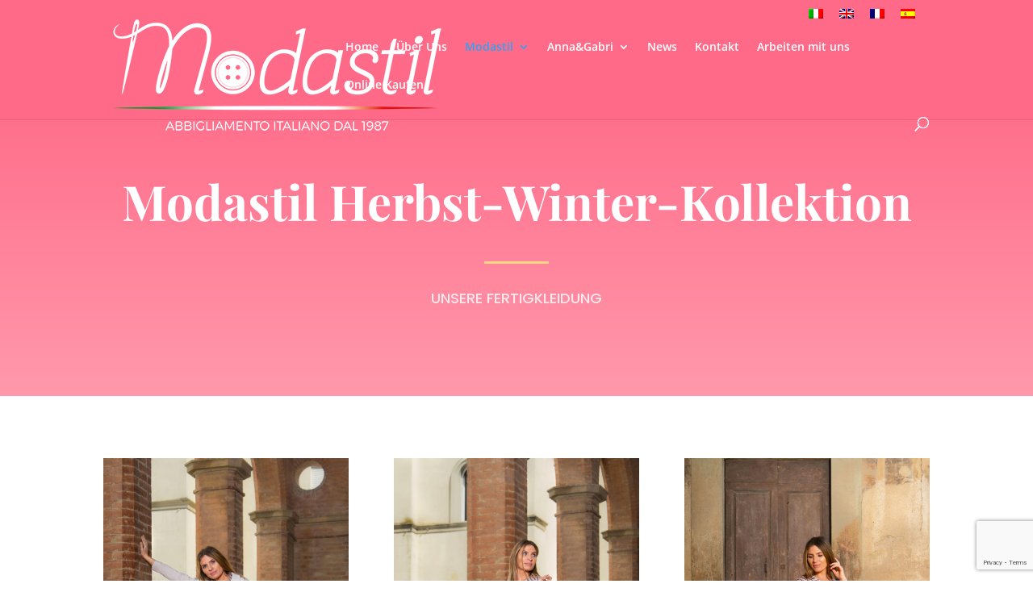

--- FILE ---
content_type: text/html; charset=utf-8
request_url: https://www.google.com/recaptcha/api2/anchor?ar=1&k=6Lewv_cZAAAAAKtjthqjE3VY-WVW8cJUabU0Aafa&co=aHR0cHM6Ly93d3cubW9kYXN0aWwuaXQ6NDQz&hl=en&v=PoyoqOPhxBO7pBk68S4YbpHZ&size=invisible&anchor-ms=20000&execute-ms=30000&cb=pv1ozv9g4bjq
body_size: 48791
content:
<!DOCTYPE HTML><html dir="ltr" lang="en"><head><meta http-equiv="Content-Type" content="text/html; charset=UTF-8">
<meta http-equiv="X-UA-Compatible" content="IE=edge">
<title>reCAPTCHA</title>
<style type="text/css">
/* cyrillic-ext */
@font-face {
  font-family: 'Roboto';
  font-style: normal;
  font-weight: 400;
  font-stretch: 100%;
  src: url(//fonts.gstatic.com/s/roboto/v48/KFO7CnqEu92Fr1ME7kSn66aGLdTylUAMa3GUBHMdazTgWw.woff2) format('woff2');
  unicode-range: U+0460-052F, U+1C80-1C8A, U+20B4, U+2DE0-2DFF, U+A640-A69F, U+FE2E-FE2F;
}
/* cyrillic */
@font-face {
  font-family: 'Roboto';
  font-style: normal;
  font-weight: 400;
  font-stretch: 100%;
  src: url(//fonts.gstatic.com/s/roboto/v48/KFO7CnqEu92Fr1ME7kSn66aGLdTylUAMa3iUBHMdazTgWw.woff2) format('woff2');
  unicode-range: U+0301, U+0400-045F, U+0490-0491, U+04B0-04B1, U+2116;
}
/* greek-ext */
@font-face {
  font-family: 'Roboto';
  font-style: normal;
  font-weight: 400;
  font-stretch: 100%;
  src: url(//fonts.gstatic.com/s/roboto/v48/KFO7CnqEu92Fr1ME7kSn66aGLdTylUAMa3CUBHMdazTgWw.woff2) format('woff2');
  unicode-range: U+1F00-1FFF;
}
/* greek */
@font-face {
  font-family: 'Roboto';
  font-style: normal;
  font-weight: 400;
  font-stretch: 100%;
  src: url(//fonts.gstatic.com/s/roboto/v48/KFO7CnqEu92Fr1ME7kSn66aGLdTylUAMa3-UBHMdazTgWw.woff2) format('woff2');
  unicode-range: U+0370-0377, U+037A-037F, U+0384-038A, U+038C, U+038E-03A1, U+03A3-03FF;
}
/* math */
@font-face {
  font-family: 'Roboto';
  font-style: normal;
  font-weight: 400;
  font-stretch: 100%;
  src: url(//fonts.gstatic.com/s/roboto/v48/KFO7CnqEu92Fr1ME7kSn66aGLdTylUAMawCUBHMdazTgWw.woff2) format('woff2');
  unicode-range: U+0302-0303, U+0305, U+0307-0308, U+0310, U+0312, U+0315, U+031A, U+0326-0327, U+032C, U+032F-0330, U+0332-0333, U+0338, U+033A, U+0346, U+034D, U+0391-03A1, U+03A3-03A9, U+03B1-03C9, U+03D1, U+03D5-03D6, U+03F0-03F1, U+03F4-03F5, U+2016-2017, U+2034-2038, U+203C, U+2040, U+2043, U+2047, U+2050, U+2057, U+205F, U+2070-2071, U+2074-208E, U+2090-209C, U+20D0-20DC, U+20E1, U+20E5-20EF, U+2100-2112, U+2114-2115, U+2117-2121, U+2123-214F, U+2190, U+2192, U+2194-21AE, U+21B0-21E5, U+21F1-21F2, U+21F4-2211, U+2213-2214, U+2216-22FF, U+2308-230B, U+2310, U+2319, U+231C-2321, U+2336-237A, U+237C, U+2395, U+239B-23B7, U+23D0, U+23DC-23E1, U+2474-2475, U+25AF, U+25B3, U+25B7, U+25BD, U+25C1, U+25CA, U+25CC, U+25FB, U+266D-266F, U+27C0-27FF, U+2900-2AFF, U+2B0E-2B11, U+2B30-2B4C, U+2BFE, U+3030, U+FF5B, U+FF5D, U+1D400-1D7FF, U+1EE00-1EEFF;
}
/* symbols */
@font-face {
  font-family: 'Roboto';
  font-style: normal;
  font-weight: 400;
  font-stretch: 100%;
  src: url(//fonts.gstatic.com/s/roboto/v48/KFO7CnqEu92Fr1ME7kSn66aGLdTylUAMaxKUBHMdazTgWw.woff2) format('woff2');
  unicode-range: U+0001-000C, U+000E-001F, U+007F-009F, U+20DD-20E0, U+20E2-20E4, U+2150-218F, U+2190, U+2192, U+2194-2199, U+21AF, U+21E6-21F0, U+21F3, U+2218-2219, U+2299, U+22C4-22C6, U+2300-243F, U+2440-244A, U+2460-24FF, U+25A0-27BF, U+2800-28FF, U+2921-2922, U+2981, U+29BF, U+29EB, U+2B00-2BFF, U+4DC0-4DFF, U+FFF9-FFFB, U+10140-1018E, U+10190-1019C, U+101A0, U+101D0-101FD, U+102E0-102FB, U+10E60-10E7E, U+1D2C0-1D2D3, U+1D2E0-1D37F, U+1F000-1F0FF, U+1F100-1F1AD, U+1F1E6-1F1FF, U+1F30D-1F30F, U+1F315, U+1F31C, U+1F31E, U+1F320-1F32C, U+1F336, U+1F378, U+1F37D, U+1F382, U+1F393-1F39F, U+1F3A7-1F3A8, U+1F3AC-1F3AF, U+1F3C2, U+1F3C4-1F3C6, U+1F3CA-1F3CE, U+1F3D4-1F3E0, U+1F3ED, U+1F3F1-1F3F3, U+1F3F5-1F3F7, U+1F408, U+1F415, U+1F41F, U+1F426, U+1F43F, U+1F441-1F442, U+1F444, U+1F446-1F449, U+1F44C-1F44E, U+1F453, U+1F46A, U+1F47D, U+1F4A3, U+1F4B0, U+1F4B3, U+1F4B9, U+1F4BB, U+1F4BF, U+1F4C8-1F4CB, U+1F4D6, U+1F4DA, U+1F4DF, U+1F4E3-1F4E6, U+1F4EA-1F4ED, U+1F4F7, U+1F4F9-1F4FB, U+1F4FD-1F4FE, U+1F503, U+1F507-1F50B, U+1F50D, U+1F512-1F513, U+1F53E-1F54A, U+1F54F-1F5FA, U+1F610, U+1F650-1F67F, U+1F687, U+1F68D, U+1F691, U+1F694, U+1F698, U+1F6AD, U+1F6B2, U+1F6B9-1F6BA, U+1F6BC, U+1F6C6-1F6CF, U+1F6D3-1F6D7, U+1F6E0-1F6EA, U+1F6F0-1F6F3, U+1F6F7-1F6FC, U+1F700-1F7FF, U+1F800-1F80B, U+1F810-1F847, U+1F850-1F859, U+1F860-1F887, U+1F890-1F8AD, U+1F8B0-1F8BB, U+1F8C0-1F8C1, U+1F900-1F90B, U+1F93B, U+1F946, U+1F984, U+1F996, U+1F9E9, U+1FA00-1FA6F, U+1FA70-1FA7C, U+1FA80-1FA89, U+1FA8F-1FAC6, U+1FACE-1FADC, U+1FADF-1FAE9, U+1FAF0-1FAF8, U+1FB00-1FBFF;
}
/* vietnamese */
@font-face {
  font-family: 'Roboto';
  font-style: normal;
  font-weight: 400;
  font-stretch: 100%;
  src: url(//fonts.gstatic.com/s/roboto/v48/KFO7CnqEu92Fr1ME7kSn66aGLdTylUAMa3OUBHMdazTgWw.woff2) format('woff2');
  unicode-range: U+0102-0103, U+0110-0111, U+0128-0129, U+0168-0169, U+01A0-01A1, U+01AF-01B0, U+0300-0301, U+0303-0304, U+0308-0309, U+0323, U+0329, U+1EA0-1EF9, U+20AB;
}
/* latin-ext */
@font-face {
  font-family: 'Roboto';
  font-style: normal;
  font-weight: 400;
  font-stretch: 100%;
  src: url(//fonts.gstatic.com/s/roboto/v48/KFO7CnqEu92Fr1ME7kSn66aGLdTylUAMa3KUBHMdazTgWw.woff2) format('woff2');
  unicode-range: U+0100-02BA, U+02BD-02C5, U+02C7-02CC, U+02CE-02D7, U+02DD-02FF, U+0304, U+0308, U+0329, U+1D00-1DBF, U+1E00-1E9F, U+1EF2-1EFF, U+2020, U+20A0-20AB, U+20AD-20C0, U+2113, U+2C60-2C7F, U+A720-A7FF;
}
/* latin */
@font-face {
  font-family: 'Roboto';
  font-style: normal;
  font-weight: 400;
  font-stretch: 100%;
  src: url(//fonts.gstatic.com/s/roboto/v48/KFO7CnqEu92Fr1ME7kSn66aGLdTylUAMa3yUBHMdazQ.woff2) format('woff2');
  unicode-range: U+0000-00FF, U+0131, U+0152-0153, U+02BB-02BC, U+02C6, U+02DA, U+02DC, U+0304, U+0308, U+0329, U+2000-206F, U+20AC, U+2122, U+2191, U+2193, U+2212, U+2215, U+FEFF, U+FFFD;
}
/* cyrillic-ext */
@font-face {
  font-family: 'Roboto';
  font-style: normal;
  font-weight: 500;
  font-stretch: 100%;
  src: url(//fonts.gstatic.com/s/roboto/v48/KFO7CnqEu92Fr1ME7kSn66aGLdTylUAMa3GUBHMdazTgWw.woff2) format('woff2');
  unicode-range: U+0460-052F, U+1C80-1C8A, U+20B4, U+2DE0-2DFF, U+A640-A69F, U+FE2E-FE2F;
}
/* cyrillic */
@font-face {
  font-family: 'Roboto';
  font-style: normal;
  font-weight: 500;
  font-stretch: 100%;
  src: url(//fonts.gstatic.com/s/roboto/v48/KFO7CnqEu92Fr1ME7kSn66aGLdTylUAMa3iUBHMdazTgWw.woff2) format('woff2');
  unicode-range: U+0301, U+0400-045F, U+0490-0491, U+04B0-04B1, U+2116;
}
/* greek-ext */
@font-face {
  font-family: 'Roboto';
  font-style: normal;
  font-weight: 500;
  font-stretch: 100%;
  src: url(//fonts.gstatic.com/s/roboto/v48/KFO7CnqEu92Fr1ME7kSn66aGLdTylUAMa3CUBHMdazTgWw.woff2) format('woff2');
  unicode-range: U+1F00-1FFF;
}
/* greek */
@font-face {
  font-family: 'Roboto';
  font-style: normal;
  font-weight: 500;
  font-stretch: 100%;
  src: url(//fonts.gstatic.com/s/roboto/v48/KFO7CnqEu92Fr1ME7kSn66aGLdTylUAMa3-UBHMdazTgWw.woff2) format('woff2');
  unicode-range: U+0370-0377, U+037A-037F, U+0384-038A, U+038C, U+038E-03A1, U+03A3-03FF;
}
/* math */
@font-face {
  font-family: 'Roboto';
  font-style: normal;
  font-weight: 500;
  font-stretch: 100%;
  src: url(//fonts.gstatic.com/s/roboto/v48/KFO7CnqEu92Fr1ME7kSn66aGLdTylUAMawCUBHMdazTgWw.woff2) format('woff2');
  unicode-range: U+0302-0303, U+0305, U+0307-0308, U+0310, U+0312, U+0315, U+031A, U+0326-0327, U+032C, U+032F-0330, U+0332-0333, U+0338, U+033A, U+0346, U+034D, U+0391-03A1, U+03A3-03A9, U+03B1-03C9, U+03D1, U+03D5-03D6, U+03F0-03F1, U+03F4-03F5, U+2016-2017, U+2034-2038, U+203C, U+2040, U+2043, U+2047, U+2050, U+2057, U+205F, U+2070-2071, U+2074-208E, U+2090-209C, U+20D0-20DC, U+20E1, U+20E5-20EF, U+2100-2112, U+2114-2115, U+2117-2121, U+2123-214F, U+2190, U+2192, U+2194-21AE, U+21B0-21E5, U+21F1-21F2, U+21F4-2211, U+2213-2214, U+2216-22FF, U+2308-230B, U+2310, U+2319, U+231C-2321, U+2336-237A, U+237C, U+2395, U+239B-23B7, U+23D0, U+23DC-23E1, U+2474-2475, U+25AF, U+25B3, U+25B7, U+25BD, U+25C1, U+25CA, U+25CC, U+25FB, U+266D-266F, U+27C0-27FF, U+2900-2AFF, U+2B0E-2B11, U+2B30-2B4C, U+2BFE, U+3030, U+FF5B, U+FF5D, U+1D400-1D7FF, U+1EE00-1EEFF;
}
/* symbols */
@font-face {
  font-family: 'Roboto';
  font-style: normal;
  font-weight: 500;
  font-stretch: 100%;
  src: url(//fonts.gstatic.com/s/roboto/v48/KFO7CnqEu92Fr1ME7kSn66aGLdTylUAMaxKUBHMdazTgWw.woff2) format('woff2');
  unicode-range: U+0001-000C, U+000E-001F, U+007F-009F, U+20DD-20E0, U+20E2-20E4, U+2150-218F, U+2190, U+2192, U+2194-2199, U+21AF, U+21E6-21F0, U+21F3, U+2218-2219, U+2299, U+22C4-22C6, U+2300-243F, U+2440-244A, U+2460-24FF, U+25A0-27BF, U+2800-28FF, U+2921-2922, U+2981, U+29BF, U+29EB, U+2B00-2BFF, U+4DC0-4DFF, U+FFF9-FFFB, U+10140-1018E, U+10190-1019C, U+101A0, U+101D0-101FD, U+102E0-102FB, U+10E60-10E7E, U+1D2C0-1D2D3, U+1D2E0-1D37F, U+1F000-1F0FF, U+1F100-1F1AD, U+1F1E6-1F1FF, U+1F30D-1F30F, U+1F315, U+1F31C, U+1F31E, U+1F320-1F32C, U+1F336, U+1F378, U+1F37D, U+1F382, U+1F393-1F39F, U+1F3A7-1F3A8, U+1F3AC-1F3AF, U+1F3C2, U+1F3C4-1F3C6, U+1F3CA-1F3CE, U+1F3D4-1F3E0, U+1F3ED, U+1F3F1-1F3F3, U+1F3F5-1F3F7, U+1F408, U+1F415, U+1F41F, U+1F426, U+1F43F, U+1F441-1F442, U+1F444, U+1F446-1F449, U+1F44C-1F44E, U+1F453, U+1F46A, U+1F47D, U+1F4A3, U+1F4B0, U+1F4B3, U+1F4B9, U+1F4BB, U+1F4BF, U+1F4C8-1F4CB, U+1F4D6, U+1F4DA, U+1F4DF, U+1F4E3-1F4E6, U+1F4EA-1F4ED, U+1F4F7, U+1F4F9-1F4FB, U+1F4FD-1F4FE, U+1F503, U+1F507-1F50B, U+1F50D, U+1F512-1F513, U+1F53E-1F54A, U+1F54F-1F5FA, U+1F610, U+1F650-1F67F, U+1F687, U+1F68D, U+1F691, U+1F694, U+1F698, U+1F6AD, U+1F6B2, U+1F6B9-1F6BA, U+1F6BC, U+1F6C6-1F6CF, U+1F6D3-1F6D7, U+1F6E0-1F6EA, U+1F6F0-1F6F3, U+1F6F7-1F6FC, U+1F700-1F7FF, U+1F800-1F80B, U+1F810-1F847, U+1F850-1F859, U+1F860-1F887, U+1F890-1F8AD, U+1F8B0-1F8BB, U+1F8C0-1F8C1, U+1F900-1F90B, U+1F93B, U+1F946, U+1F984, U+1F996, U+1F9E9, U+1FA00-1FA6F, U+1FA70-1FA7C, U+1FA80-1FA89, U+1FA8F-1FAC6, U+1FACE-1FADC, U+1FADF-1FAE9, U+1FAF0-1FAF8, U+1FB00-1FBFF;
}
/* vietnamese */
@font-face {
  font-family: 'Roboto';
  font-style: normal;
  font-weight: 500;
  font-stretch: 100%;
  src: url(//fonts.gstatic.com/s/roboto/v48/KFO7CnqEu92Fr1ME7kSn66aGLdTylUAMa3OUBHMdazTgWw.woff2) format('woff2');
  unicode-range: U+0102-0103, U+0110-0111, U+0128-0129, U+0168-0169, U+01A0-01A1, U+01AF-01B0, U+0300-0301, U+0303-0304, U+0308-0309, U+0323, U+0329, U+1EA0-1EF9, U+20AB;
}
/* latin-ext */
@font-face {
  font-family: 'Roboto';
  font-style: normal;
  font-weight: 500;
  font-stretch: 100%;
  src: url(//fonts.gstatic.com/s/roboto/v48/KFO7CnqEu92Fr1ME7kSn66aGLdTylUAMa3KUBHMdazTgWw.woff2) format('woff2');
  unicode-range: U+0100-02BA, U+02BD-02C5, U+02C7-02CC, U+02CE-02D7, U+02DD-02FF, U+0304, U+0308, U+0329, U+1D00-1DBF, U+1E00-1E9F, U+1EF2-1EFF, U+2020, U+20A0-20AB, U+20AD-20C0, U+2113, U+2C60-2C7F, U+A720-A7FF;
}
/* latin */
@font-face {
  font-family: 'Roboto';
  font-style: normal;
  font-weight: 500;
  font-stretch: 100%;
  src: url(//fonts.gstatic.com/s/roboto/v48/KFO7CnqEu92Fr1ME7kSn66aGLdTylUAMa3yUBHMdazQ.woff2) format('woff2');
  unicode-range: U+0000-00FF, U+0131, U+0152-0153, U+02BB-02BC, U+02C6, U+02DA, U+02DC, U+0304, U+0308, U+0329, U+2000-206F, U+20AC, U+2122, U+2191, U+2193, U+2212, U+2215, U+FEFF, U+FFFD;
}
/* cyrillic-ext */
@font-face {
  font-family: 'Roboto';
  font-style: normal;
  font-weight: 900;
  font-stretch: 100%;
  src: url(//fonts.gstatic.com/s/roboto/v48/KFO7CnqEu92Fr1ME7kSn66aGLdTylUAMa3GUBHMdazTgWw.woff2) format('woff2');
  unicode-range: U+0460-052F, U+1C80-1C8A, U+20B4, U+2DE0-2DFF, U+A640-A69F, U+FE2E-FE2F;
}
/* cyrillic */
@font-face {
  font-family: 'Roboto';
  font-style: normal;
  font-weight: 900;
  font-stretch: 100%;
  src: url(//fonts.gstatic.com/s/roboto/v48/KFO7CnqEu92Fr1ME7kSn66aGLdTylUAMa3iUBHMdazTgWw.woff2) format('woff2');
  unicode-range: U+0301, U+0400-045F, U+0490-0491, U+04B0-04B1, U+2116;
}
/* greek-ext */
@font-face {
  font-family: 'Roboto';
  font-style: normal;
  font-weight: 900;
  font-stretch: 100%;
  src: url(//fonts.gstatic.com/s/roboto/v48/KFO7CnqEu92Fr1ME7kSn66aGLdTylUAMa3CUBHMdazTgWw.woff2) format('woff2');
  unicode-range: U+1F00-1FFF;
}
/* greek */
@font-face {
  font-family: 'Roboto';
  font-style: normal;
  font-weight: 900;
  font-stretch: 100%;
  src: url(//fonts.gstatic.com/s/roboto/v48/KFO7CnqEu92Fr1ME7kSn66aGLdTylUAMa3-UBHMdazTgWw.woff2) format('woff2');
  unicode-range: U+0370-0377, U+037A-037F, U+0384-038A, U+038C, U+038E-03A1, U+03A3-03FF;
}
/* math */
@font-face {
  font-family: 'Roboto';
  font-style: normal;
  font-weight: 900;
  font-stretch: 100%;
  src: url(//fonts.gstatic.com/s/roboto/v48/KFO7CnqEu92Fr1ME7kSn66aGLdTylUAMawCUBHMdazTgWw.woff2) format('woff2');
  unicode-range: U+0302-0303, U+0305, U+0307-0308, U+0310, U+0312, U+0315, U+031A, U+0326-0327, U+032C, U+032F-0330, U+0332-0333, U+0338, U+033A, U+0346, U+034D, U+0391-03A1, U+03A3-03A9, U+03B1-03C9, U+03D1, U+03D5-03D6, U+03F0-03F1, U+03F4-03F5, U+2016-2017, U+2034-2038, U+203C, U+2040, U+2043, U+2047, U+2050, U+2057, U+205F, U+2070-2071, U+2074-208E, U+2090-209C, U+20D0-20DC, U+20E1, U+20E5-20EF, U+2100-2112, U+2114-2115, U+2117-2121, U+2123-214F, U+2190, U+2192, U+2194-21AE, U+21B0-21E5, U+21F1-21F2, U+21F4-2211, U+2213-2214, U+2216-22FF, U+2308-230B, U+2310, U+2319, U+231C-2321, U+2336-237A, U+237C, U+2395, U+239B-23B7, U+23D0, U+23DC-23E1, U+2474-2475, U+25AF, U+25B3, U+25B7, U+25BD, U+25C1, U+25CA, U+25CC, U+25FB, U+266D-266F, U+27C0-27FF, U+2900-2AFF, U+2B0E-2B11, U+2B30-2B4C, U+2BFE, U+3030, U+FF5B, U+FF5D, U+1D400-1D7FF, U+1EE00-1EEFF;
}
/* symbols */
@font-face {
  font-family: 'Roboto';
  font-style: normal;
  font-weight: 900;
  font-stretch: 100%;
  src: url(//fonts.gstatic.com/s/roboto/v48/KFO7CnqEu92Fr1ME7kSn66aGLdTylUAMaxKUBHMdazTgWw.woff2) format('woff2');
  unicode-range: U+0001-000C, U+000E-001F, U+007F-009F, U+20DD-20E0, U+20E2-20E4, U+2150-218F, U+2190, U+2192, U+2194-2199, U+21AF, U+21E6-21F0, U+21F3, U+2218-2219, U+2299, U+22C4-22C6, U+2300-243F, U+2440-244A, U+2460-24FF, U+25A0-27BF, U+2800-28FF, U+2921-2922, U+2981, U+29BF, U+29EB, U+2B00-2BFF, U+4DC0-4DFF, U+FFF9-FFFB, U+10140-1018E, U+10190-1019C, U+101A0, U+101D0-101FD, U+102E0-102FB, U+10E60-10E7E, U+1D2C0-1D2D3, U+1D2E0-1D37F, U+1F000-1F0FF, U+1F100-1F1AD, U+1F1E6-1F1FF, U+1F30D-1F30F, U+1F315, U+1F31C, U+1F31E, U+1F320-1F32C, U+1F336, U+1F378, U+1F37D, U+1F382, U+1F393-1F39F, U+1F3A7-1F3A8, U+1F3AC-1F3AF, U+1F3C2, U+1F3C4-1F3C6, U+1F3CA-1F3CE, U+1F3D4-1F3E0, U+1F3ED, U+1F3F1-1F3F3, U+1F3F5-1F3F7, U+1F408, U+1F415, U+1F41F, U+1F426, U+1F43F, U+1F441-1F442, U+1F444, U+1F446-1F449, U+1F44C-1F44E, U+1F453, U+1F46A, U+1F47D, U+1F4A3, U+1F4B0, U+1F4B3, U+1F4B9, U+1F4BB, U+1F4BF, U+1F4C8-1F4CB, U+1F4D6, U+1F4DA, U+1F4DF, U+1F4E3-1F4E6, U+1F4EA-1F4ED, U+1F4F7, U+1F4F9-1F4FB, U+1F4FD-1F4FE, U+1F503, U+1F507-1F50B, U+1F50D, U+1F512-1F513, U+1F53E-1F54A, U+1F54F-1F5FA, U+1F610, U+1F650-1F67F, U+1F687, U+1F68D, U+1F691, U+1F694, U+1F698, U+1F6AD, U+1F6B2, U+1F6B9-1F6BA, U+1F6BC, U+1F6C6-1F6CF, U+1F6D3-1F6D7, U+1F6E0-1F6EA, U+1F6F0-1F6F3, U+1F6F7-1F6FC, U+1F700-1F7FF, U+1F800-1F80B, U+1F810-1F847, U+1F850-1F859, U+1F860-1F887, U+1F890-1F8AD, U+1F8B0-1F8BB, U+1F8C0-1F8C1, U+1F900-1F90B, U+1F93B, U+1F946, U+1F984, U+1F996, U+1F9E9, U+1FA00-1FA6F, U+1FA70-1FA7C, U+1FA80-1FA89, U+1FA8F-1FAC6, U+1FACE-1FADC, U+1FADF-1FAE9, U+1FAF0-1FAF8, U+1FB00-1FBFF;
}
/* vietnamese */
@font-face {
  font-family: 'Roboto';
  font-style: normal;
  font-weight: 900;
  font-stretch: 100%;
  src: url(//fonts.gstatic.com/s/roboto/v48/KFO7CnqEu92Fr1ME7kSn66aGLdTylUAMa3OUBHMdazTgWw.woff2) format('woff2');
  unicode-range: U+0102-0103, U+0110-0111, U+0128-0129, U+0168-0169, U+01A0-01A1, U+01AF-01B0, U+0300-0301, U+0303-0304, U+0308-0309, U+0323, U+0329, U+1EA0-1EF9, U+20AB;
}
/* latin-ext */
@font-face {
  font-family: 'Roboto';
  font-style: normal;
  font-weight: 900;
  font-stretch: 100%;
  src: url(//fonts.gstatic.com/s/roboto/v48/KFO7CnqEu92Fr1ME7kSn66aGLdTylUAMa3KUBHMdazTgWw.woff2) format('woff2');
  unicode-range: U+0100-02BA, U+02BD-02C5, U+02C7-02CC, U+02CE-02D7, U+02DD-02FF, U+0304, U+0308, U+0329, U+1D00-1DBF, U+1E00-1E9F, U+1EF2-1EFF, U+2020, U+20A0-20AB, U+20AD-20C0, U+2113, U+2C60-2C7F, U+A720-A7FF;
}
/* latin */
@font-face {
  font-family: 'Roboto';
  font-style: normal;
  font-weight: 900;
  font-stretch: 100%;
  src: url(//fonts.gstatic.com/s/roboto/v48/KFO7CnqEu92Fr1ME7kSn66aGLdTylUAMa3yUBHMdazQ.woff2) format('woff2');
  unicode-range: U+0000-00FF, U+0131, U+0152-0153, U+02BB-02BC, U+02C6, U+02DA, U+02DC, U+0304, U+0308, U+0329, U+2000-206F, U+20AC, U+2122, U+2191, U+2193, U+2212, U+2215, U+FEFF, U+FFFD;
}

</style>
<link rel="stylesheet" type="text/css" href="https://www.gstatic.com/recaptcha/releases/PoyoqOPhxBO7pBk68S4YbpHZ/styles__ltr.css">
<script nonce="zlXeUqQx999wTGkOAwMDJA" type="text/javascript">window['__recaptcha_api'] = 'https://www.google.com/recaptcha/api2/';</script>
<script type="text/javascript" src="https://www.gstatic.com/recaptcha/releases/PoyoqOPhxBO7pBk68S4YbpHZ/recaptcha__en.js" nonce="zlXeUqQx999wTGkOAwMDJA">
      
    </script></head>
<body><div id="rc-anchor-alert" class="rc-anchor-alert"></div>
<input type="hidden" id="recaptcha-token" value="[base64]">
<script type="text/javascript" nonce="zlXeUqQx999wTGkOAwMDJA">
      recaptcha.anchor.Main.init("[\x22ainput\x22,[\x22bgdata\x22,\x22\x22,\[base64]/[base64]/[base64]/[base64]/cjw8ejpyPj4+eil9Y2F0Y2gobCl7dGhyb3cgbDt9fSxIPWZ1bmN0aW9uKHcsdCx6KXtpZih3PT0xOTR8fHc9PTIwOCl0LnZbd10/dC52W3ddLmNvbmNhdCh6KTp0LnZbd109b2Yoeix0KTtlbHNle2lmKHQuYkImJnchPTMxNylyZXR1cm47dz09NjZ8fHc9PTEyMnx8dz09NDcwfHx3PT00NHx8dz09NDE2fHx3PT0zOTd8fHc9PTQyMXx8dz09Njh8fHc9PTcwfHx3PT0xODQ/[base64]/[base64]/[base64]/bmV3IGRbVl0oSlswXSk6cD09Mj9uZXcgZFtWXShKWzBdLEpbMV0pOnA9PTM/bmV3IGRbVl0oSlswXSxKWzFdLEpbMl0pOnA9PTQ/[base64]/[base64]/[base64]/[base64]\x22,\[base64]\x22,\x22wqdZw5rDusOxw4vDicKGwrk8w6tzw5fDpcKSUQPCnMODOcOUwo9TRcKzRBs4w5xww5jCh8KBOxJowogrw4XClGpww6BYJxdDLMKBPBfClsOAwqDDtGzCtw8kVFoGIcKWdMOSwqXDqwZidFPClsOfDcOhY2p1BQpZw6/CnWkdD3oOw4DDt8OMw6FVwrjDsUskWwkow6PDpSUlwoXDqMOAw5gGw7EgIX7CtsOGTsOIw7ssH8KWw5lYZD/[base64]/[base64]/Cn8O+w5wzfFYAw7kxwp7ClyHCrg/[base64]/DhXvDkHfDrBzCgF7CpEolw7AcwpUew7dpwpbDmwwRw75mw6PClcO5BMKqw7smXMKNwrPDvEnCi1xvf0gMJ8OjXWHCqMKLw6lLewHCh8KiHcOyczEswqBTbV5OHkcWwoR1bVRgw6USw7ZyecOrw69ERMOQwp/CunN4VsK6wq/[base64]/DiArDoV8RHcO8w7HDl8OZHDbCtcKIKcO6w6MWQGrDq0Mawp/DhFsyw6BRw7Bgwq/[base64]/CvywfwrkLBWDDryhhwrfDrAk1wrbDrXPCmTMFIcO0w5DCons0wp/Dt3JBwopkNcKBF8KJY8KDHMKLLcKLLmpxw79Qw6HDjRoHOzAEwpnCl8K3Ni1ewrPDvUoIwrQ0w53CtSzCoH3CsT7Dg8OkRsKJw4d6wqYkw7QUA8O0wrHDvnUkYsOBUkDDiFbDosKgcQPDigVHR24pWMKUcRVYwqgmwpnCtW9jwr/CosOCw4LClwEFJMKew4/DvMOzwr9xwrYlJUQIQQvChiXDlQLDi3LClsKaN8Kfwr3DmATCg1ACw7geBcKdF1zCmMKTw5TCq8KjFsKbYxh4wp9uwqIPw4dRwrMqY8KkMSMXOxR7TsOtOXPCpMKrw4BGwpLDnwhJw6YmwoscwrVoelQdNHk/B8O+XCbCmk/DicOrd15zwqXDv8Orw68wwpLDqmMuYy0xw5jCv8KUMMO6GMK3w4RMZXTCjjbCs2hxwp9UPsKkw4HDmMKnB8KBZmvDj8O9Z8OFCMKOM3fCncOJwrfCn1fDvyN3wqgdQMKNwqw1w4PCsMONODDCj8OEwp8nCjBxw4cBSyJlw7hjRsO5wp3Dt8OjTXYZLETDmsKKw4/Don7Ck8OrcMKXBErDnsKDVGzCmAZoOwNTacKmwpnDqsKFwobDlyAaAsKJK3zChkc2wqdVwo3CjMKgAiNiGsK+RMOMWzzDixPDj8OaC3lsZXEpwqTCi0bDklLDsgrDpsOTNsKkLcKsw43CvsO6PCxywo/[base64]/w5fDlcOdL8KbBFZfdsOFDMOJwpA4wpldMTbDjHpfPMKUT2LCjDPDpMOrwrADTcKrb8O6woRSw4w2w6jDuQdSw5c8w7J8c8O8NXk8w4zCncK5LQnDkcOfw6krwpNMwolCVHfDpi/[base64]/[base64]/[base64]/DqFjDs8KtCn/CtlBAQMOUw69+w4tcAcOjF0QIVMOGdsKGw7lKw6ExPTpYe8Ogw4fCgsOuO8K6BTHCvsOiIsKRwpbDiMOMw5gXw6/DjcOpwqUTUhc/wpXDssOaRW7Dm8OhXsOhwpEQWcO3eVVRazbDusOocMKGwoHDg8KJO0jDkjzDhSvDtDRYe8KTEcOrwprCnMO+woERw7lZIl89L8OUwqNCDMObWFDCp8KqWBHDtGw/B39WFA/CtcKKw5syVynClsKKI3XDkQLChsOXw7ZTF8O7wq3CtsKmaMO1O1XDmsKcwoJXwrLCmcKOw7HCil3Ch0kQw4YKw5wjw6DCrcKkwofDrsOqY8KjFsOSw7tdwrrDrcKNwqhRw7/CgRRDPsOFDsOEa2fCh8KTOUfCvMO5w6cqw7J5w60QBcKcc8OUw4FPw4nCqEvCiMOxw4rDksOqCS0Vw4wTf8KkdcKQe8KDZMO+eQLCqQA5wqjDocOCwrjCtGc7FcKTYG4NdMOzw4dswppzFUHDkgRBw79qw4zCkcKIw4YJEsOWw7/CicOpdEzCscK9w6AVw4NIw5sRMMK1w4NWw4EsKCnDhjjCjcK5w4M+w54Aw4vCrsKhBcK5DCbDpMOhRcOsZ0vDjcKtEQ/[base64]/[base64]/Dpy5xe8KcwqZdN0HDswcwScOPbcOWwo5AwqBhw5JCwrnDscKoCcO1ScK8wo3Dp2fDmXo9w6LCn8KoGsObQ8O4TMK7UMOLL8ODdcObJnBhWsOnBRpoF3giwq94a8O+w5bCv8K8wo/Cn1HDugTDscO1VMKrYnA1wrQ7G21zAsKGw6YIHMOsw5/CqMOjKkIXWsKewrzCrk10w5nCuwfCujR6w61zMwQzw4DDhnRPZD/[base64]/CsE1LNUnDth/DisOWw5XDkcOqEMOkw7DDhQtNwphvFcKMw5VeJXjCnsKzVMKgwpEHwqlCRV4SFcOXw6/DiMO8QsKZPMKKw6DDshp1w6TCpMKjZsKIFxfCgjAEwprCpMOlwoDCiMO9w6dYPcKmw6cbOMOjH14xw7zDn3BwH2sKBmbDn2DDv0NydmfDrcOiw5dkLcOoGEBhw7dGZMK4wqF2w5PCrC04W8Kqwp9pTsOmwqwBZXAlw4w/[base64]/wpDCncObwpE5woZIwpYkVsOcw6jDvcKsDSfCvsOlwp9ow4/DhwNbwqjDlcKpf3gDYE7Ci2JqPcKHa2fCocOTwpjCkHLCncOaw63DisKTwro8M8OWccOFXMOiwrjCph9NwqBrw7jCr2M/T8OYU8KIIQXCsmpEMMK5wpjCm8OsKhFfO2LChUHChlbDn302G8K4WsO3e3XCtVzDiRnDiHPDtMOnd8O6wo7Cv8O4wrdYIT3DjcOyEsO3w4vCn8KbIMKtYSZPQGzDksO0HcOXLEsgw5R1w63Dj3BswpbClcK8woBjw51qcCMuIikXwo9BwrPDslktQsOuw7/DuAQaAhfDgSJJVMKOdcKKYjrDkcKFwp0TK8KDAS5cw6Rjw6LDgMOyJTXDhkXDqcKVHWosw7HCjMKnw7vClsO/wrfCl187wpfCp0PCs8OvPFhYZQ0PwojDk8OIw6vCnMK6w6FkdQxbd0Iuwr/CiVbDjn7CtcO/w5nDusK0SDLDskjCncOQw4zDjcOTw4M8TmLCrQhJMgbCncONQ2vCg17CrcOPwpPChVkfdDVmw4DDnnvCljRGM1Fzw7/DsBZRbj5hNsK7R8OlPS7DncKqR8Ovw68IakB5wrbDocO1AMKkQA4VHsOpw4rCtg7Cm3ZqwqXDvcO4wq3Cr8Khw6TDo8K8wpsMw7TCucK1A8Kqwq7Clyluw7U+X0/Dv8Kkw43CiMOZJ8OYew3DiMO2f0LDiGnDpMKFw6sDD8KFwpvCglTCmsKnSgddHMKNU8KqwqvDtcKtw6YewrDDtDRFw4nDrMKOw6ppFcORSsKwb1fCjsOSDMK7w745N08/Q8Kkw7R9wpF+LMK3KMKpw4/[base64]/wqjDhTwnQMKaTC55wqQBwoQtw7zDplMyZcKtwr9+wrPDgsKkw4LCvRY7UEPDh8KRwrExw67CjCl4WMO8IcKiw5tEw6kFYBfDl8OowqvDoydWw5/CmFkHw4DDpXYLwr3DrWxRwrlFOiHCvVnCmcKYwo3CmMKpw65Ww4LCp8KyUFXDnsOQX8KRwq9Qwq8Bw4LCkxsnw7omwojDrgoIw5/DrcKrwqtLQibDpXAQw6jCoUTDnWHCscO1B8K5WsO6wpHCpcKUwqbCvMK8DsKswprDtsK3wrZJw7laaQIHbWo0BMOBWj7DvMKiU8K8w61AMlBUwrMJV8OIFcK4P8K2w7Y3wol3LsOvwrE4O8KBw4Ivw4JlWMKxacObGsKqOXl1wp/CgSXDusOcwpnDtMKbc8KFdHQeLF4qSHRhwrVbNHzDlMOOwrkmDToGw74LMGbDs8Kxwp7CnTvCl8K8cMOlf8K5wpEdPsOCbihPcG13CyrChCrCj8K3VsKXwrbCgcKmalLCucKKcVTDuMOJOHwCKMKQPcOPwonDvnHDmcKew63CpMOrwq/DqWliNRY8w5IWdC7CjsKHw4gow7kcw7kywo7DgMO5AQolwr9Tw7XCqGjDnsOFO8OpFcOjwqPDhsKAdn86wok0S3MhG8KCw5rCuwPDmMKUwrF/[base64]/Chg9yw6XDpnNmeFVOecK6w5k1BsKGAcOHbMKcLcOWVWIHw5s5VhfDg8K6wozDrTvDqlRPw6ICbsObcMOPwpnDh21CAMOjw4HCvGJJw57ClsOzwr9vw5fCq8KUCTfDisOARH8kw6/ClsKEw7YwwpU0wo7DlwB5w57Dr1xkw7nCssOLOcOBwrAAcMKFwp11w5YKw5/[base64]/w7/CncKiw64jOQDDoWPCvDNww7sJwqUeN1o+w59KYTfDnw1Rwr7DgsKSDydYwpI6w48DwrLDiTTCuRDCsMOfwq/DuMKhJA5KTsOrwrfDhQjCpS4WP8OVHcOyw5wzB8O/wqnCoMKAwr3DvMOJGBdSSwHDlB3CnMObwqfCliUmwp3ClcOQCy3CmMKSdcOzN8O5w7jDjwnCmCV4TFzCuW4+wp3Ct3VSeMKgC8KFR3nDjWLCuGUPFsOPH8O9wpjCjUQuw7zCm8Krw6FtBDvDgH1ANWbDjSI5wo/DtU7CgWfDrCpUwoZ3w7TCvWRgH0oObMKvPW4lSMO3wpsFwpg/w5Aqwq0EaxzCnBx1B8ORecKIw6/[base64]/CiWc5w4N2F8KsTk7Cjx/DrMOjQnjCk1E+w6RfV8K9KcK8fk96X1HCvE/CusK8Z0HCrkjDjV1dI8KKw5Mfw43Ci8ONSSJ9XVUQAMOAworDtsOOwrrDh1djwqBkb2/Ct8OXDmfDp8K1wqUZHsO0wp/CpCUKUMKDI1PDlgjClcKTVzAQw6RgW1vDmCkiwr7ChQfCq3tdw5ZRw7fDrXgSAcOdXMKrwpIUwocJwqhowpXDjsOSwrvCnjnDm8O8QRHDq8OLFMKrSF7DrhYMwqkrCcK7w4rCm8OAw4pjwr12wpEqTSjCtF/[base64]/DjsOhw5zDtsO8OiLChsK3w4YSPkbCm8KoNg82VnLChcKhYgpNYMKtIsOHT8K1w6LCq8ONTMOuYMOIwqwlSg7DpcO6wojCkMOqw5AMw4HCnjlMPMOSPDDCtcOCUixOwqdMwrxlBMK7w74Ww6ZSwpfCmHvDlcK+RsKzwoxLwp1Cw4/CvmAIw63DqBnCtsOMw5hVQz10wrzDsUlEwq9YbMOmw6HCkHZjw5XDpcKtHsKyAxvDpnfCi2kowrVMwpZmEMOLYTl8wp/CmcOLwpfDiMO+wp3DksKbKMKuf8KTwrvCt8KXw5vDsMKdC8OQwpAVw4VGV8OKwrDCj8ONw4TDl8Kvw7TCqU1DwrfCsF9vUC7CpgnCmAQtwobCocOvXcO/wqjDhsKdw7IxUVTCpwHCv8O2wovCmzcbwpguUMKrw5vCo8Kyw53CpsKSOsORKMKxw5jDqsOIw7bCgwjChWE5w7fCuzXCkBZvw4HCuBx8wofDhUtMwrTCr2zDiC7DgcKOJsO8EcO5QcKxw74rwrTDlFHCrsOVw4YPw44uYxEtwpleHjNdw4A/woxqw6sqwpjCt8O4dsKcwqrDosKEIMOEdEFSE8KEMlDDnXnDqSXCrcKcBMONPcOewpFVw4jCi0/CrMOewrnDnsOtSmJ0wrs7woHCrcKjw68gQjQddsKeaCvCk8O6bEzDlcKPccKUS3rDpjcIYsKVw5XClDHDjcO1SGQFwqgAwpIGw6JeBh87w7Z0woDDrF5FIMOtYsKVw4FrXkMjP1bDnQQNwqXCpUHDqsKsM3TCscO/BcOZw7jDmsOJOMOUIsOtGE7CmsOyAiNFw4g4U8KJPMO5wqHDmTgNEFPDkgl7w45owpUcZQgFB8K1UcK/[base64]/DqyscwrXDt8K2wrXCqsKjw4IYXFU6cUglZ0XCmsKtSR92w6jChF7CtGEdw5ALw6Qgw5TDjcO4wqEBw43CtcKFwrLDmCzDgRLDgBZ1w7R7PWXDpcOXw4zCqMOCwprCo8KvLsO+T8OSwpbCtEbCr8OMw4Bkw7zCrkF/w6XDpcKERDAhwrLChCHCqCTChcO2w7zCkT84w7x1wpbDncKKPMKEQcKPckhEOjpHcsKYwrE/w7UGRl00U8OpCH8IEwXDiBFGfcOeAismIcKIIWrCnH7Cj2U4w4g9w4vCscO/w7tpwrjDqxU4AzFDwrnCmsOew63CqEPDpj3DvMOPwqlYw4rDi18XwqLCmlzCrsK0w4PDgFkNwpsyw7VEw6bDg1nDv2jDjQXCs8KiAy7DhMKMwqvDil0VwrIvBMKpwpRzPsKMXcKPw4bCncOuGyTDqMKDw4Jfw7F6w5zCtS1ZZEHDnMO0w47CtTRDcsOKwqvCs8KVdT/DpsOxw5xVUcOBw7QIKMKUw7Y1JcKDXTbCkMKJCcOiQ23DuERGwqcaQH3Dh8Klwo/Dl8Owwp/Dj8OyRmJuwofDt8KVwrIwVlzDpMOpRmPDg8ODR2DCicOSw7wkSMOAK8Kswqo+S1PDgMK3w4vDnhfCkMK6w7rCuWrCpMKUw4ByD0VsX0sGwo/CqMOMSw3Cp1IBd8Kxw6p0wqRNw7FxPzTCqcOLRgTCqcK5PcOrw7DDhTRgw4LCoFJNwoNCwrfDqTLDhsO9wqtbJsKIwpvDgMOMw5/CssK3wqFcPRPDtSJQRcOvwrjCocK+w4zDiMKew67CtMKaK8OPRGDCmsOBwo8kIWN0IMOvPnrClsKGwoTCvMO6acOgwpDDjnDDq8K1wq3DkFJnw4XCh8KHM8OjNMOudCJxUsKLVT99CnfCok1RwqpbPSleCsOaw6/DjGvCoXjDvcO5CMOkTcOAwp7CisKYwpnCjw0Ow55Yw5UJTXU0wpLDvcK5G2s0WcOPwqEERMKPwovDsibCg8KoPcK1WsKECMKLe8KTw7xJwpxdwpIiwr8hw6w3VRvCnhHDkm0Yw54/w45bAB/Ch8O2wq/[base64]/Cn3IrbRvCqgrDjktSeRRRGcKfNsOnw7IrPzDCmFhEUsKALTAFwqFEw6DDnsK4ccKOwpDClcKQw6RNw4ZYNsKUMTzDg8OkR8Kkw5HDjUjDlsOLw7ktWcKsOgzDkcOnZD4jGMK3wrrCrzrDr8OiRF4OwpHDiFLClcOvw7/[base64]/[base64]/P8K/wox2w7hCTkrCm8OAw6DCvMKkwqPCiMOgwoXDhzfCmsKRw6MPw6cKw5HCixHCiwzDk3sKY8OrwpZqw4PDkDDDjUzCnSEJK1jDjmjDhlYwwoIrdULCksO1w4nDvsORwr9uRsOCJsOsLcO/ZcK/[base64]/CrMKKw7dQwoTDqANpIFwzIUhMw5U5w4/Crg/CkDzDm2VKw5FsAkILPRjDtcOSEMOLw6IEKTVaIzvCh8K7WQV/HUckVMKKXcKuC3VfBy/Ct8OZccKALWlXSSZ2XAY0wrLDpTFQK8Kbw77CsyXCrgtHw50tw7MQRVIBw6bDn1vCqF7DusKnw7Idw7o0RcOxw48HwofCv8KVCl/Du8ObbMKnasKmw6LDgsK0w6jDnjzCsiohV0TChwNGWFfCtcOIwoluwpHDrcOiwovDhSZnwrA+FgbCvTovwp/[base64]/Du3jCusOMY8O/TUjDh8OlesOJYcOaMF/[base64]/Dh8Kpw5BBUFI+bGwIVw0ew4rDkcKKwonCrjcqZA5EwqvCpn83WMK7VBk/[base64]/[base64]/CmG85wqcKW8Kuw6o3w6UGHcO1asKlwp1NeTA0fMO+woROT8K5w4rDusOHD8K9HcO/[base64]/wonDsljCgMOUwrzCmsObwooSHQHCgHwVw63CkcO0wpcvwqQAwqXDsnzDpG7CgsO9UMKiwrUdQzl3YMOCO8KSbAVYcGJASMOND8OqScOTw5p9JQZ+wrTChMOaVcOKPcK7wpfCiMKRw6/CvmvDrVwvdMOgXsKDNMO3JcKEJcKvw7xlwroTwpTCgcK2IxERZcKnw7LDo2vDm1oiIMKhNCEaLE7CnHo3FRjDjA7DhsKTw5HCt1w/[base64]/[base64]/w5rCqsK5wo4RODbCi1XCusOHEhkGw6fDpMKMDVHCvHHDrChlw5bCv8OgRD1KUVEdw5sQw67CixAkw5Zga8OSwowww7wRw6nCk1FHw4BLw7DDj0FvQcKBP8ODQFXCkD9xbMONwoFlwrbCgj9zwqR0wr9rXsKvw5MXwpLDrcOcw74LSU/[base64]/[base64]/MsKEw7vDhsKLw5bCvMOyWxoiw6nCiiU0VsKjw6zCrlpsND7CnsK0woI/w6XDvndFLcK2wrrCthvDqntPwpjDvcOiw5/CvMOgw7phZcOiSVAJDMOaS05CKx18wpbDmiZtw7JowoRPw5fDuAdMwoDCrzAtw4ViwqBlRATDgsKswrlEw6dXMzFRw6lrw5vCucKgfSoWFVTDo3XCpcKrwojDrwkMw6gaw7jCqBnDoMKKw4jCu0M3w7VUw4cSLsKtwqvDrxLDkXwyOExuwqbDvwfDnSvCn1N2wq/CjxnCsEECw4Ygw7XDgjLClcKATsKgwrTDucOrw6o3NDFww7NpasKWwrXCuHfCvsKKw7cmw6LCq8Kcw7bCigduwo7DjhxnPMOqDxxgwpPDiMOgwq/[base64]/DvcKTw6poRg1PdsKZwqQMw49JFMO3WGhtRcO0NmDCh8OoNMK5w4nCnAfCnxtlXlRzwrnDsiwCWk/[base64]/[base64]/w4FNfmzCqsOofcO8AmnCtMOKLD/CscOTwp0qZBQUwrcVCUcqfcOOwp0iwrTCjcOzwqZsfRjDnHtfwpMLw6QYw6hawrwbwpDDv8OGw5IuJMORUQjCn8KEwrxgw5rDpVDDo8K/w6AOIzVHw7fDt8Oow79tU21Yw7fCiSPDo8OwdMKEw6LDvHZ9wrJNw4Q1wqTCtMKbw5tSdlHDjyrDnwDCn8OTdcKdwosYw5XDgcOUHCnChE/CpEnCsXLCvMOAXMOBeMKRKl/DvsKNw4zCicObfsKqw77DncONVMKJWMKfIMOQw4l/[base64]/eCoiwr9BwpTCnQTDnUzCjTJNwrDCh0XDrHDCqRHDvcOvw6Nhw6dCJ3LDmsKPwq48w7ctMsKtw7/Dp8OVwrfCoHV7wpnCjMKADcOdwq/DicOdw7dBw7LCoMKzw6cXwqjCm8O3wrlUw4/CrUo5wrnClcKSw4RkwoEQwrElcMK0UTTCilLDvsKowps5worDqsO1dUTCucK9wq7CjUx/[base64]/wqfChjTDkcO0wo49ES4RwrkxKMKQw6vCvmXDmBTCoR/Cs8O7w6JfwpDDtsKVwprCnxlVTsOhwoLDvMKrwr08AEDDssOzwp00WMKow4XCusK+w6HDh8K1wq3DoTTDhcOWwr88wrc8w5dFMsO/a8Kkwp0cMcKpw4DCosOtw4kpEAVqTF3DhmXDoBbDrk3CnQgMFsKrM8OyLcK9cytGw5UTBTfCpAPCpsO+NMKCw7fCqFdswrh+IcOfAMKTwphPD8KEYcK1RmhHw5ZreCdeYsOVw5jDgzfCqjBOw5bDrcKzT8O/w7fDnwTCpsKrJsOYEDpvE8K4ThVKwrsywrglw7sow6Qnw61JZMO0wr4kw7XDn8KOwrcnwrXDoWslc8KZacOre8Khw4DCrgo3acK/asKyXF3Dj0DDp2LCtFRIVg3Crxk9wojDjgbCty8UccKcwp/CrcOBw6DDv0BPX8KFIipAwrNcw5XDn1DChMKMw6Jow7rDp8OUJcKiNcKzFcKiSMOxw5ECdcKHSVkAJ8OFwrTCvMOew6bCp8Kww5nDmcOYM1Q7B0/DlMKsDGJnKQQya2pFw7DCr8OQBAnCtMOGbnLCsFsOwrEDw7fCpsK/wqAFDMOHw61Sb0HDisKKw5IADTPDuVZLwqvCncOTw6HClQ/Dt0LCnMK8wpcHwrcjQEZuw4jCkBjDs8KVwroRwpTCoMKtR8OAwo1gwpoQwrTDgXnDuMOxFnnCkcOyw4DDpsKRfcKowrc1wrwYXxcmO0gkP0HDr2VmwoIhw6bDq8O8w4DDq8K7PsOtwr4sdcKjWcKbw4nCkHIwYxTCvybDhGnDu8KEw7rDm8OOwpZ7wpEteD/DsQzCo2PCnhHDqsOkw5t0TMK9woxnfMKiNsOtJ8OYw5/[base64]/DssKTw6nDvUfDvH/CosOjw4knw5nCmUc3G8K+w5d7w6vCpBLDiETDucOtw6vCtBLClcOpwpvDlWzDjcO8wp3Cu8KiwobDmAQEX8ONw5skw7/[base64]/Cqm3Ct1szHFHDvDBqw7nDm8OAfEMDw4AKwpc6wpfCvMOnw40/[base64]/wpkjDDnDqD3Dnz80w7EEcz/DtDciwrNKwqdQLMKqX1Rvw4c8YMOoF0R5w7VowrbDjk0Iw51zw7xgw5/[base64]/DnkwRw4NyPWfCjsO/[base64]/[base64]/CscKJZ0HCvcKqw4/DomVNwpN7w4/[base64]/CtXvCh3EhAsOtwrNmV3FPwroIYTTCqCwaa8Ksw7LCvwc0w6zCnzvCtcOmwrXDhhTDrsKpPsKDw4jCkjTDqsO2w4LCnE7CkT9bwrcBw4NJJQ7DoMKiw5DDpsOeTsOHOy/Cj8OQRjosw5wPYizDtyvCnEo1MMOOdnzDilfCusKGwrHCnMKXUUoQwrbCtcKMwqkKw6wZwrPDsRrCksKhw5dBw6VTw60uwrYuIcKRE1DCpcO0woLCosKbZ8KhwqXCvEoAKMK7Q1/DhVdedcK/[base64]/[base64]/DrsOGwoMiwoXDvcKuwqFccMK+R8ONIMKmKMKzAQjDlV93w7J/w7nDggpnw6rCq8Kdwp/Cqx1UT8Klw7wQSlQZw65rw75lBMKHc8KAw5zDsRtpccKmEWDCtRsXwrBLQGrCmcKgw40pwqHCjMKZHlIswqtbKkF0wqhFLcOOwoJyZ8OewpLCp21mwpnDtMO7w4FiWxlaZMOcUwVNwqdCDMKRw7/CmcKAw6QEworDpDBew4pDw4Z1bVBbDsK2GWnDmwDCpMOSw7MVw5dDw6l/[base64]/CuEZCwpjDjcOTwovCoQ7DtHMDPkYUY8KTw6l+BsOdw4cCw4BxG8OcwpfDlMOWwok+w5fCtV5vVhbCq8K6w51eUcK4wqTDm8KOw6vCtRQ2w5F1RTA+Y3QUwp1nwpduwolLOMK0F8OXw6LDpBpiFMOMw5nDu8OlIkN9wprCt03Ct2PDoz/CosKQeyp6O8OVUsK3w4ZGwqHClHjCk8OFw5XCk8OTw4g/fGsZTMOwRS/CvcODNWIFw6UewqPDhcOFw73DvcO7wqTCvDtZw47CpcKZwooCw6LDsSBrw6DDrsKRw7IPw4kqDsOKFcKMw5TClVglGnNbwqrDp8OjwpHCrVPDuF/DuirCtH3CpBbDhQgjwrYWBCzCqsKfw6LDkMKjwps+MjPCk8OHwonDuhpKGsKKwp7CtC5tw6BvGw5xwoY4ADXDj3Uswq0UDVNmwpjCvls0wr5oHcKtKxjDiFXCpMO5w6zDvcKQc8K8wrU/w6XCvMKPw6tBKsOww6LCmcKWAcK7aBPDi8O7GgLDnFE/MMKXwp/[base64]/DjMKnwpXCjEUARcKywofColTDmsO5w5xMwqBjwrHDjsOlw5DCqmt8w6Z5w4Zgwp/CkUHDhnxpG0tTTMOUwrtWXMK9w7nDtCfDvsO3wqxJZcOudl/[base64]/CjBDDscK5NQ7CjzccDVtYSsKAQHDCu8Ojw45ewqg+w4JaKcO5wqDDg8K3w7nDrGjCtRgmDMK8Z8OLD1jDlsOlZSU4ScOKfmN3Pw/Di8O1wpPDq3bDjMKlw64Jw5I2wpo7wq4ZQUvCmMO9OsKaD8OWL8KCZcO6wpAOw4IFcRdHbRQww5DDnUPCkXwCwrvDsMKrcAAvAyTDhcKENStyH8K9DgvDtMKYXT1Qwohlwq/DgsOcRBXDmDTDrcK0w7fCssKFMUrCmV3DnzzCqMObIwHDjTE8CC7CmgoDw5fDgsOjcTnDhRp7w5vCpcOfw7zClcK4ZmB9dwkUJMKgwr54IsOENExEw5EGw6zCmjTCmsO0w7QXfWZbwqIkw4hJw4XDjRfDtcOUw6shwqo/w5nCil90ZXvDggvCuHJYJgsaDcKjwqFwE8OXwrjCncOsFcO7wqXDlcOzFghlLSjDi8ODw5kSZBDDiUstOQcFHMKNEyLClsOzw6cdR2VaYxfCvsKsD8KAQ8OcwrXDu8OFLW7DsH/DmjsPw6PDgcOceznDoSgBOljDtgAUw4QfO8O2AgTDkR7DncKQVThtEl7CthUOw49CfXIzwpt5wosiS2bDosO1wq3Cu10OTMKxAMKVScOTVWxUNcKAK8KCwpAdw4XCtTkOaxrDkB5lLsKoKiRPDA0nBnEuLS/[base64]/DtE/[base64]/CuDTClMKLN8OCAmHDvQcYw4vCoSLCkxgWbMONwrTDuznDpcOrN8KsKS8ieMK1w64pGQTCvwjCly5XMMOILcO0wrTDk3/[base64]/[base64]/Do0XCrG3CqsOeUgEcw7jDo8O6wpzCmMK7wpMcwroVw5chw7sywpAcwpTCjsKQw5VMw4VqcTPDiMKNwqcBw7Abw79+YsKyM8OvwrvCtsOpw7BlN0/DpsKtw5fDuETCiMK3w4rCrMKUwoAMfsOmc8KGVcKkZMO8wqQfRMOyU1gCw57Dpk4Dw6pEw7/[base64]/[base64]/[base64]/DuHdqw6LChijCisOywq/DkCfDl8K4w512w7N1wqcuwrItKwfCnB7Cv1csw57CiDB6LcO6wpcGw45PLMKNw57CqMOrGcOqw6jDnT7CmjbCviTDgMO5AT8jwr15cWJfwrnDvHRAEybCgMOBM8KzJgvDksO7S8OVdMKXTFbDmivDv8OfPA91ecOUPcOCw6rDtTvDrnIgwrfDhMOCI8O/w5DDn2/[base64]/Dn8OJfMK1wqw0X8K2w6cWBRbCtGPCj3PDi0ZAw61xw6EABsKEw48qwr1BBApew6DCiDbDhXguw75FfyjCl8K/YTRDwp0HTsKQYsOLwpjCp8KpRh5qw58xw74VJ8OtwpE1CMKfw61pRsK3w4JvNsOAwqwlJcKcVMOqOsKZSMOLKMOxYg3CnMOtwrxNwoHDp2DCk2/CpcO/wrwHWQo3D0rDgMKXwoTDkyrCsMKVWsOPETEKZsKuwr1aQ8OKwoMNH8OQwqERCMOUb8KqwpUSZ8K4WsK2wp/CjS0uw6wrDFfCvVzDiMKwwrHDiTU1EizDrMK8wo8jw5HCt8OIw7bDoFnCvRQ0EWcJKcO7wollS8OQw5vCs8KmasKXE8K+wowOwo/[base64]/DmF3CusOjwoLDnxJRwobCrMO7IF1AwpIrw6kvDg3Dmnp6O8KfwppNwpTDoC9Tw5AGU8OrE8KbwoLDlsOCwpzCm1F/wrcVwqLDk8O/wrrDmD3DhcOAEsO2wpLCrQ4RFkkwSAHClsKqwodJw7lRwq0nFMKjPcOswqbDjBDCiSQSw6pZP3HDusKGwoVybgBZLsKXwrEoYcKEa3E4wqMEwotRWDrDgMO+wpzCh8OkNF9pwqHDqsOdwonDn1PCj1nDn0/[base64]/OsOkdQbDtB9UdMOrwqjCiMK0w6M9GiXDmcO/fU9OJ8KWwp/CscKzwpjDucOFwo7Dt8OAw7rCgg1ibMKywrUQeyw7w6HDjh/[base64]/CsXx5wq1PNHrDrsK2w4rCsMOBSAgDZCodwrAEa8KOwo4dOsOSwq3Cs8OKwrzDh8Klw75Jw6zDi8Kkw6Rowr1/[base64]/DqMKTEXZ/ZX89RsKXYSJTwo8iCcKPwqPCkmxKPHfCvAbCuQ8+VcKrwpdJRkkLRU/CisKRw5gKM8O9ZcOnOEcRw4ILwrXCnQ/DvcKRw4XCg8OEw6vDvyVCwofCuxxpwoXDlcK2H8KBw7bClsOBdWbCsMOeV8KNO8OZw4tkJsOpYE/Dr8KfECPDgMO/wqTDvcOYL8Ktw6DDiVnDhsOKVsKlwqImAyHDvsOjNsOhwqBkwoN4wrYoE8KxYkp3wpJ/[base64]/Dk8OsUGdLDcK5b2PDm8OGwpfCjwdeKsOJKnDDm8OgaAc8HcKkI04Qw7TCgSFSwoU2Ni7CiMOvwrPCoMKew77DnMK+asOPw4vDq8KUQMOdwqLDtMKMwobCsl4OAMKbwpbCpMOUw68aPQJXVsObw4vDsRpRw7Aiw5vDnHAkw7/Dtz/DhcK+wqLDsMKcwpfCm8KfIMOUBcKrA8Ogw6BAw4pmwrNkwq7CkcORw5Fzc8KsYzTCnzTClUbDr8OCwqjDvEfCh8KvdixzeSLDozbDgsO0JcK6alXCgMKTM1k6WsO1VVbCrcK0MsO7w6RBYWorw7rDssKnwoHCqA\\u003d\\u003d\x22],null,[\x22conf\x22,null,\x226Lewv_cZAAAAAKtjthqjE3VY-WVW8cJUabU0Aafa\x22,0,null,null,null,1,[21,125,63,73,95,87,41,43,42,83,102,105,109,121],[1017145,710],0,null,null,null,null,0,null,0,null,700,1,null,0,\[base64]/76lBhn6iwkZoQoZnOKMAhk\\u003d\x22,0,0,null,null,1,null,0,0,null,null,null,0],\x22https://www.modastil.it:443\x22,null,[3,1,1],null,null,null,1,3600,[\x22https://www.google.com/intl/en/policies/privacy/\x22,\x22https://www.google.com/intl/en/policies/terms/\x22],\x22RAv2LGD0UQ9PzVMUn42VEkvJ6/HK48HXtBdreyENk+A\\u003d\x22,1,0,null,1,1768732835480,0,0,[183],null,[133,184,125,217,18],\x22RC-5Q8h9Dhvm5Ui_Q\x22,null,null,null,null,null,\x220dAFcWeA6B6Mvr5dPVGOPYr6AptxaOBZmTjnZVv2u6XFHFBaQsW4ngL-pbYzuS8heQPGeQINlc2AqvjQyI-5pWvTyKnC89hL2EwQ\x22,1768815635730]");
    </script></body></html>

--- FILE ---
content_type: text/css
request_url: https://www.modastil.it/wp-content/themes/divi-child/style.css?ver=4.20.4
body_size: 78
content:
/*!
 Theme Name:     Divi Child
 Theme URI:      https://www.elegantthemes.com/gallery/divi/
 Description:    MODASTIL SRL Child Theme
 Author:         Stefano Pisaneschi
 Author URI:     https://www.info-technet.it 
 Template:       Divi
 Version:        1.0.0
*/
